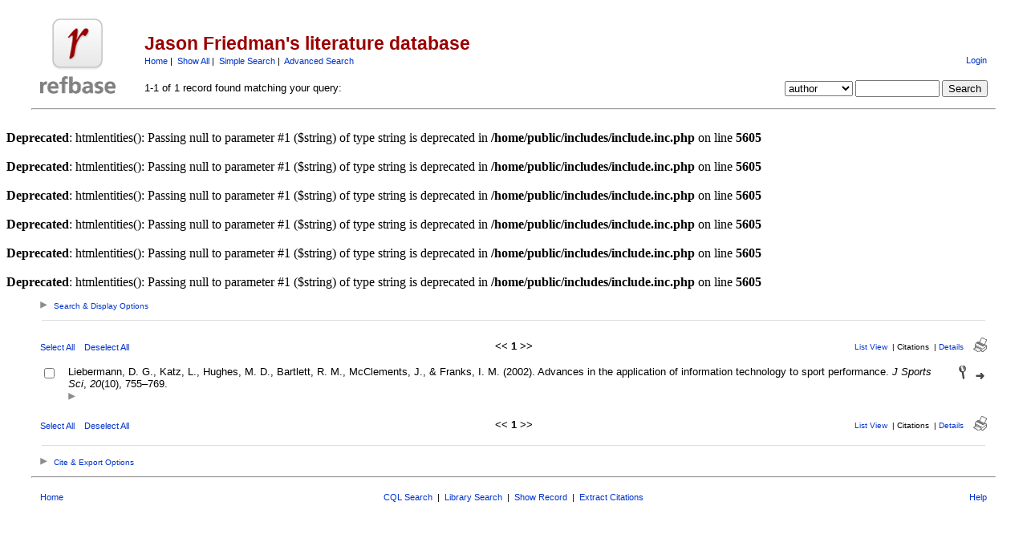

--- FILE ---
content_type: text/html; charset=utf-8
request_url: https://refbase.nfshost.com/search.php?sqlQuery=SELECT%20author%2C%20title%2C%20type%2C%20year%2C%20publication%2C%20abbrev_journal%2C%20volume%2C%20issue%2C%20pages%2C%20keywords%2C%20abstract%2C%20thesis%2C%20editor%2C%20publisher%2C%20place%2C%20abbrev_series_title%2C%20series_title%2C%20series_editor%2C%20series_volume%2C%20series_issue%2C%20edition%2C%20language%2C%20author_count%2C%20online_publication%2C%20online_citation%2C%20doi%2C%20serial%2C%20area%20FROM%20refs%20WHERE%20author%20RLIKE%20%22Hughes%2C%20M%5C%5C.D%5C%5C.%22%20ORDER%20BY%20title&submit=Cite&citeStyle=APA&citeOrder=&orderBy=title&headerMsg=&showQuery=0&showLinks=1&formType=sqlSearch&showRows=5&rowOffset=0&client=&viewType=Web
body_size: 6413
content:
<!DOCTYPE HTML PUBLIC "-//W3C//DTD HTML 4.01 Transitional//EN"
		"http://www.w3.org/TR/html4/loose.dtd">
<html>
<head profile="http://a9.com/-/spec/opensearch/1.1/">
	<title>Jason Friedman's literature database -- Query Results</title>
	<meta name="date" content="19-Jan-26">
	<meta name="robots" content="index,follow">
	<meta name="description" lang="en" content="Results from the Jason Friedman's literature database">
	<meta name="keywords" lang="en" content="motor control grasping biomechanics Jason Friedman science academic literature scientific references publication search citation web bibliography database mysql php refbase">
	<meta http-equiv="content-language" content="en">
	<meta http-equiv="content-type" content="text/html; charset=ISO-8859-1">
	<meta http-equiv="Content-Style-Type" content="text/css">
	<link rel="stylesheet" href="css/style.css" type="text/css" title="CSS Definition">
	<link rel="alternate" type="application/rss+xml" href="https://refbase.nfshost.com/rss.php?where=author%20RLIKE%20%22Hughes%2C%20M%5C%5C.D%5C%5C.%22" title="records where author contains 'Hughes, M\\.D\\.'">
	<link rel="unapi-server" type="application/xml" title="unAPI" href="https://refbase.nfshost.com/unapi.php">
	<link rel="search" type="application/opensearchdescription+xml" title="Jason Friedman's literature database" href="https://refbase.nfshost.com/opensearch.php?operation=explain">
	<script language="JavaScript" type="text/javascript" src="javascript/common.js"></script>
	<script language="JavaScript" type="text/javascript" src="javascript/prototype.js"></script>
	<script language="JavaScript" type="text/javascript" src="javascript/scriptaculous.js?load=effects,controls"></script>
</head>
<body>
<table class="pageheader" align="center" border="0" cellpadding="0" cellspacing="10" width="95%" summary="This holds the title logo and info">
<tr>
	<td valign="bottom" rowspan="2" align="left" width="120"><a href="http://curiousjason.com"><img src="img/logo.png" border="0" alt="JF Home" title="Jason Friedman" width="94" height="94"></a></td>
	<td>
		<h2>Jason Friedman's literature database</h2>
		<span class="smallup">
			<a href="index.php" accesskey="0" title="go to main page [ctrl-0]">Home</a>&nbsp;|&nbsp;
			<a href="show.php?records=all" accesskey="1" title="show all records in the database [ctrl-1]">Show All</a>&nbsp;|&nbsp;
			<a href="simple_search.php" title="search the main fields of the database">Simple Search</a>&nbsp;|&nbsp;
			<a href="advanced_search.php" title="search all fields of the database">Advanced Search</a>
		</span>
	</td>
	<td class="small" valign="bottom" rowspan="2" align="right">
		<div id="loginInfo">
			<div id="loginStatus"></div>
			<div id="loginName"></div>
			<div id="loginLinks"><a href="user_login.php?referer=%2Fsearch.php%3FformType%3DsqlSearch%26submit%3DCite%26headerMsg%3D%26sqlQuery%3DSELECT%2520author%252C%2520title%252C%2520type%252C%2520year%252C%2520publication%252C%2520abbrev_journal%252C%2520volume%252C%2520issue%252C%2520pages%252C%2520keywords%252C%2520abstract%252C%2520thesis%252C%2520editor%252C%2520publisher%252C%2520place%252C%2520abbrev_series_title%252C%2520series_title%252C%2520series_editor%252C%2520series_volume%252C%2520series_issue%252C%2520edition%252C%2520language%252C%2520author_count%252C%2520online_publication%252C%2520online_citation%252C%2520doi%252C%2520serial%252C%2520area%2520FROM%2520refs%2520WHERE%2520author%2520RLIKE%2520%2522Hughes%252C%2520M%255C%255C.D%255C%255C.%2522%2520ORDER%2520BY%2520title%26showQuery%3D0%26showLinks%3D1%26showRows%3D5%26rowOffset%3D0%26marked%5B%5D%3D%26citeStyle%3DAPA%26citeOrder%3D%26orderBy%3Dtitle" accesskey="9" title="login to the database [ctrl-9]">Login</a></div>
		</div>
		<div id="queryrefs">
			<form action="search.php" method="GET" name="quickSearch">
				<fieldset>
					<legend>Quick Search:</legend>
					<input type="hidden" name="formType" value="quickSearch">
					<input type="hidden" name="originalDisplayType" value="Cite">
					<input type="hidden" name="sqlQuery" value="SELECT%20author%2C%20title%2C%20type%2C%20year%2C%20publication%2C%20abbrev_journal%2C%20volume%2C%20issue%2C%20pages%2C%20keywords%2C%20abstract%2C%20thesis%2C%20editor%2C%20publisher%2C%20place%2C%20abbrev_series_title%2C%20series_title%2C%20series_editor%2C%20series_volume%2C%20series_issue%2C%20edition%2C%20language%2C%20author_count%2C%20online_publication%2C%20online_citation%2C%20doi%2C%20serial%2C%20area%20FROM%20refs%20WHERE%20author%20RLIKE%20%22Hughes%2C%20M%5C%5C.D%5C%5C.%22%20ORDER%20BY%20title">
					<input type="hidden" name="showQuery" value="0">
					<input type="hidden" name="showLinks" value="1">
					<input type="hidden" name="showRows" value="5">
					<input type="hidden" name="client" value="">
					<input type="hidden" name="citeStyle" value="APA">
					<input type="hidden" name="citeOrder" value="">
					<div id="queryField">
						<label for="quickSearchSelector">Field:</label>
						<select id="quickSearchSelector" name="quickSearchSelector" title="choose the field you want to search">
							<option value="main_fields">main fields</option>
							<option value="author" selected>author</option>
							<option value="title">title</option>
							<option value="publication">publication</option>
							<option value="keywords">keywords</option>
							<option value="abstract">abstract</option>
						</select>
						<label for="quickSearchName">contains:</label>
						<input type="text" id="quickSearchName" name="quickSearchName" size="11" accesskey="f" title="enter your search string here [ctrl-f]">
						<span id="quickSearchSuggestProgress" class="suggestProgress" style="display:none;">...</span>
						<div id="quickSearchSuggestions" class="searchSuggestions" style="display:none;"></div>
						<script language="JavaScript" type="text/javascript" charset="ISO-8859-1">
						// <![CDATA[
							new Ajax.Autocompleter('quickSearchName','quickSearchSuggestions','opensearch.php',{tokens:'',frequency:0.8,minChars:2,indicator:'quickSearchSuggestProgress',paramName:'id-quickSearchSelector-query',parameters:'operation=suggest&recordSchema=html',callback:addCQLIndex});
						// ]]>
						</script>
					</div>
					<div id="querySubmit">
						<input type="submit" value="Search" title="search the literature database">
					</div>
				</fieldset>
			</form>
		</div>
	</td>
</tr>
<tr>
	<td>1-1 of 1 record found matching your query:</td>
</tr>
</table>
<hr class="pageheader" align="center" width="95%"><br />
<b>Deprecated</b>:  htmlentities(): Passing null to parameter #1 ($string) of type string is deprecated in <b>/home/public/includes/include.inc.php</b> on line <b>5605</b><br />
<br />
<b>Deprecated</b>:  htmlentities(): Passing null to parameter #1 ($string) of type string is deprecated in <b>/home/public/includes/include.inc.php</b> on line <b>5605</b><br />
<br />
<b>Deprecated</b>:  htmlentities(): Passing null to parameter #1 ($string) of type string is deprecated in <b>/home/public/includes/include.inc.php</b> on line <b>5605</b><br />
<br />
<b>Deprecated</b>:  htmlentities(): Passing null to parameter #1 ($string) of type string is deprecated in <b>/home/public/includes/include.inc.php</b> on line <b>5605</b><br />
<br />
<b>Deprecated</b>:  htmlentities(): Passing null to parameter #1 ($string) of type string is deprecated in <b>/home/public/includes/include.inc.php</b> on line <b>5605</b><br />
<br />
<b>Deprecated</b>:  htmlentities(): Passing null to parameter #1 ($string) of type string is deprecated in <b>/home/public/includes/include.inc.php</b> on line <b>5605</b><br />

<div class="resultsheader">
<div class="showhide">
	<a href="javascript:toggleVisibilitySlide('resultoptions','resultsHeaderToggleimg','resultsHeaderToggletxt','Search%20%26%20Display%20Options')" accesskey="," title="toggle visibility [ctrl-,]">
		<img id="resultsHeaderToggleimg" class="toggleimg" src="img/closed.gif" alt="toggle visibility" width="9" height="9" hspace="0" border="0">
		<span id="resultsHeaderToggletxt" class="toggletxt">Search &amp; Display Options</span>
	</a>
</div>
<div id="resultoptions" style="display: none;">
	<div id="showgroup">
	</div>
	<div id="refineresults">
		<form action="search.php" method="GET" name="refineSearch">
			<fieldset>
				<legend>Search within Results:</legend>
				<input type="hidden" name="formType" value="refineSearch">
				<input type="hidden" name="submit" value="Search">
				<input type="hidden" name="originalDisplayType" value="Cite">
				<input type="hidden" name="sqlQuery" value="SELECT%20author%2C%20title%2C%20type%2C%20year%2C%20publication%2C%20abbrev_journal%2C%20volume%2C%20issue%2C%20pages%2C%20keywords%2C%20abstract%2C%20thesis%2C%20editor%2C%20publisher%2C%20place%2C%20abbrev_series_title%2C%20series_title%2C%20series_editor%2C%20series_volume%2C%20series_issue%2C%20edition%2C%20language%2C%20author_count%2C%20online_publication%2C%20online_citation%2C%20doi%2C%20serial%2C%20area%20FROM%20refs%20WHERE%20author%20RLIKE%20%22Hughes%2C%20M%5C%5C.D%5C%5C.%22%20ORDER%20BY%20title">
				<input type="hidden" name="showQuery" value="0">
				<input type="hidden" name="showLinks" value="1">
				<input type="hidden" name="showRows" value="5">
				<input type="hidden" name="client" value="">
				<input type="hidden" name="citeStyle" value="APA">
				<input type="hidden" name="citeOrder" value="">
				<div id="refineField">
					<label for="refineSearchSelector">Field:</label>
					<select id="refineSearchSelector" name="refineSearchSelector" title="choose the field you want to search">
						<option value="author" selected>author</option>
						<option value="title">title</option>
						<option value="year">year</option>
						<option value="keywords">keywords</option>
						<option value="abstract">abstract</option>
						<option value="type">type</option>
						<option value="publication">publication</option>
						<option value="abbrev_journal">abbrev_journal</option>
						<option value="volume">volume</option>
						<option value="issue">issue</option>
						<option value="pages">pages</option>
						<option value="thesis">thesis</option>
						<option value="publisher">publisher</option>
						<option value="place">place</option>
						<option value="editor">editor</option>
						<option value="series_title">series_title</option>
						<option value="language">language</option>
						<option value="area">area</option>
						<option value="notes">notes</option>
						<option value="call_number">call_number</option>
						<option value="serial">serial</option>
					</select>
					<label for="refineSearchName">contains:</label>
					<input type="text" id="refineSearchName" name="refineSearchName" size="11" title="enter your search string here">
					<span id="refineSearchSuggestProgress" class="suggestProgress" style="display:none;">...</span>
					<div id="refineSearchSuggestions" class="searchSuggestions" style="display:none;"></div>
					<script language="JavaScript" type="text/javascript" charset="ISO-8859-1">
					// <![CDATA[
						new Ajax.Autocompleter('refineSearchName','refineSearchSuggestions','opensearch.php',{tokens:'',frequency:0.8,minChars:2,indicator:'refineSearchSuggestProgress',paramName:'id-refineSearchSelector-query',parameters:'operation=suggest&recordSchema=html',callback:addCQLIndex});
					// ]]>
					</script>
				</div>
				<div id="refineOpt">
					<input type="checkbox" id="refineSearchExclude" name="refineSearchExclude" value="1" title="mark this checkbox to exclude all records from the current result set that match the above search criterion">
					<label for="refineSearchExclude">Exclude matches</label>
				</div>
				<div id="refineSubmit">
					<input type="submit" name="submit" value="Search" title="search within the current result set">
				</div>
			</fieldset>
		</form>
	</div>
	<div id="displayopt">
		<form action="search.php" method="GET" name="displayOptions">
			<fieldset>
				<legend>Display Options:</legend>
				<input type="hidden" name="formType" value="displayOptions">
				<input type="hidden" name="submit" value="Show">
				<input type="hidden" name="originalDisplayType" value="Cite">
				<input type="hidden" name="sqlQuery" value="SELECT%20author%2C%20title%2C%20type%2C%20year%2C%20publication%2C%20abbrev_journal%2C%20volume%2C%20issue%2C%20pages%2C%20keywords%2C%20abstract%2C%20thesis%2C%20editor%2C%20publisher%2C%20place%2C%20abbrev_series_title%2C%20series_title%2C%20series_editor%2C%20series_volume%2C%20series_issue%2C%20edition%2C%20language%2C%20author_count%2C%20online_publication%2C%20online_citation%2C%20doi%2C%20serial%2C%20area%20FROM%20refs%20WHERE%20author%20RLIKE%20%22Hughes%2C%20M%5C%5C.D%5C%5C.%22%20ORDER%20BY%20title">
				<input type="hidden" name="showQuery" value="0">
				<input type="hidden" name="showLinks" value="1">
				<input type="hidden" name="rowOffset" value="0">
				<input type="hidden" name="showRows" value="5">
				<input type="hidden" name="client" value="">
				<input type="hidden" name="citeStyle" value="APA">
				<input type="hidden" name="citeOrder" value="">
				<input type="hidden" name="headerMsg" value="">
				<div id="optMain">
					<div id="optCiteStyle">
						<label for="citeStyle">Style:</label>
						<select id="citeStyle" name="citeStyle" title="choose your preferred citation style">
							<option value="APA" selected>APA</option>
							<option value="AMA">AMA</option>
							<option value="MLA">MLA</option>
							<option value="Chicago">Chicago</option>
							<option value="Harvard 1">Harvard 1</option>
							<option value="Harvard 2">Harvard 2</option>
							<option value="Harvard 3">Harvard 3</option>
							<option value="Vancouver">Vancouver</option>
							<option value="Deep Sea Res">Deep Sea Res</option>
							<option value="J Glaciol">J Glaciol</option>
							<option value="Mar Biol">Mar Biol</option>
							<option value="Text Citation">Text Citation</option>
						</select>
					</div>
					<div id="optSubmit">
						<input type="submit" name="submit" value="Show" title="display found records using the specified citation style and sort order">
					</div>
				</div>
				<div id="optOther">
					<div id="optCiteOrder">
						<label for="citeOrder">Sort by:</label>
						<select id="citeOrder" name="citeOrder" title="choose the primary sort order for your citation list">
							<option value="" selected>(custom)</option>
							<option value="author">author</option>
							<option value="year">year</option>
							<option value="type">type</option>
							<option value="type-year">type, year</option>
							<option value="creation-date">date created</option>
						</select>
					</div>
					<div id="optRecsPerPage">
						<input type="text" id="showRows" name="showRows" value="5" size="4" accesskey="r" title="specify how many records shall be displayed per page [ctrl-r]">
						<label for="showRows">per page</label>
					</div>
				</div>
			</fieldset>
		</form>
	</div>
</div>
</div>
<hr class="resultsheader" align="center" width="93%">
<table class="resultnav" align="center" border="0" cellpadding="0" cellspacing="10" width="95%" summary="This table holds browse links that link to the results pages of your query">
<tr>
	<td class="small" align="left" valign="bottom" width="225">
		<a href="JavaScript:checkall(true,'marked%5B%5D')" title="select all records on this page">Select All</a>&nbsp;&nbsp;&nbsp;
		<a href="JavaScript:checkall(false,'marked%5B%5D')" title="deselect all records on this page">Deselect All</a>
	</td>
	<td class="pagenav" align="center" valign="bottom">
		&lt;&lt; 
		<b>1</b> 
		&gt;&gt;
	</td>
	<td class="viewnav" align="right" valign="bottom" width="225">
		<div class="resultviews">
			<div class="leftview"><a href="search.php?sqlQuery=SELECT%20author%2C%20title%2C%20year%2C%20publication%2C%20volume%2C%20pages%20FROM%20refs%20WHERE%20author%20RLIKE%20%22Hughes%2C%20M%5C%5C.D%5C%5C.%22%20ORDER%20BY%20title&amp;submit=List&amp;citeStyle=APA&amp;citeOrder=&amp;orderBy=title&amp;headerMsg=&amp;showQuery=0&amp;showLinks=1&amp;formType=sqlSearch&amp;showRows=5&amp;rowOffset=0&amp;client=&amp;viewType=Web" accesskey="3" title="display all found records in list view [ctrl-3]">List View</a></div>
			&nbsp;|&nbsp;<div class="activeview"><div class="middleview">Citations</div></div>
			&nbsp;|&nbsp;<div class="rightview"><a href="search.php?sqlQuery=SELECT%20author%2C%20title%2C%20type%2C%20year%2C%20publication%2C%20abbrev_journal%2C%20volume%2C%20issue%2C%20pages%2C%20keywords%2C%20abstract%2C%20address%2C%20corporate_author%2C%20thesis%2C%20publisher%2C%20place%2C%20editor%2C%20language%2C%20summary_language%2C%20orig_title%2C%20series_editor%2C%20series_title%2C%20abbrev_series_title%2C%20series_volume%2C%20series_issue%2C%20edition%2C%20issn%2C%20isbn%2C%20medium%2C%20area%2C%20expedition%2C%20conference%2C%20notes%2C%20approved%2C%20call_number%2C%20serial%20FROM%20refs%20WHERE%20author%20RLIKE%20%22Hughes%2C%20M%5C%5C.D%5C%5C.%22%20ORDER%20BY%20title&amp;submit=Display&amp;citeStyle=APA&amp;citeOrder=&amp;orderBy=title&amp;headerMsg=&amp;showQuery=0&amp;showLinks=1&amp;formType=sqlSearch&amp;showRows=5&amp;rowOffset=0&amp;client=&amp;viewType=Web" accesskey="5" title="display details for all found records [ctrl-5]">Details</a></div>
		</div>
		&nbsp;&nbsp;&nbsp;<a class="toggleprint" href="search.php?sqlQuery=SELECT%20author%2C%20title%2C%20type%2C%20year%2C%20publication%2C%20abbrev_journal%2C%20volume%2C%20issue%2C%20pages%2C%20keywords%2C%20abstract%2C%20thesis%2C%20editor%2C%20publisher%2C%20place%2C%20abbrev_series_title%2C%20series_title%2C%20series_editor%2C%20series_volume%2C%20series_issue%2C%20edition%2C%20language%2C%20author_count%2C%20online_publication%2C%20online_citation%2C%20doi%2C%20serial%2C%20area%20FROM%20refs%20WHERE%20author%20RLIKE%20%22Hughes%2C%20M%5C%5C.D%5C%5C.%22%20ORDER%20BY%20title&amp;submit=Cite&amp;citeStyle=APA&amp;citeOrder=&amp;orderBy=title&amp;headerMsg=&amp;showQuery=0&amp;showLinks=0&amp;formType=sqlSearch&amp;showRows=5&amp;rowOffset=0&amp;viewType=Print" accesskey="6"><img src="img/print.gif" alt="print" title="display print view [ctrl-6]" width="17" height="18" hspace="0" border="0"></a>
	</td>
</tr>
</table>
<form action="search.php" method="GET" name="queryResults">
<input type="hidden" name="formType" value="queryResults">
<input type="hidden" name="submit" value="Cite">
<input type="hidden" name="originalDisplayType" value="Cite">
<input type="hidden" name="orderBy" value="title">
<input type="hidden" name="showQuery" value="0">
<input type="hidden" name="showLinks" value="1">
<input type="hidden" name="showRows" value="5">
<input type="hidden" name="rowOffset" value="0">
<input type="hidden" name="sqlQuery" value="SELECT%20author%2C%20title%2C%20type%2C%20year%2C%20publication%2C%20abbrev_journal%2C%20volume%2C%20issue%2C%20pages%2C%20keywords%2C%20abstract%2C%20thesis%2C%20editor%2C%20publisher%2C%20place%2C%20abbrev_series_title%2C%20series_title%2C%20series_editor%2C%20series_volume%2C%20series_issue%2C%20edition%2C%20language%2C%20author_count%2C%20online_publication%2C%20online_citation%2C%20doi%2C%20serial%2C%20area%20FROM%20refs%20WHERE%20author%20RLIKE%20%22Hughes%2C%20M%5C%5C.D%5C%5C.%22%20ORDER%20BY%20title">
<table id="citations" class="results" align="center" border="0" cellpadding="7" cellspacing="0" width="95%" summary="This table holds the database results for your query">
<tr class="even">
	<td align="center" valign="top" width="10">
		<input type="checkbox" onclick="updateAllRecs();" name="marked[]" value="40" title="select this record">
		<div class="unapi"><abbr class="unapi-id" title="https://refbase.nfshost.com/show.php?record=40"></abbr></div>
	</td>
	<td id="ref40" class="citation" valign="top">
		Liebermann, D. G., Katz, L., Hughes, M. D., Bartlett, R. M., McClements, J., &amp; Franks, I. M. (2002). Advances in the application of information technology to sport performance. <i>J Sports Sci</i>, <i>20</i>(10), 755&#8211;769.
		<div class="showhide">
			<a href="javascript:toggleVisibilitySlide('moreinfo40','toggleimg40','toggletxt40','more%20info')" title="toggle visibility"><img id="toggleimg40" class="toggleimg" src="img/closed.gif" alt="toggle visibility" width="9" height="9" hspace="0" border="0"></a>
		</div>
		<div id="moreinfo40" class="moreinfo" style="display: none;">
			<div class="abstract"><strong>Abstract:</strong> This paper overviews the diverse information technologies that are used to provide athletes with relevant feedback. Examples taken from various sports are used to illustrate selected applications of technology-based feedback. Several feedback systems are discussed, including vision, audition and proprioception. Each technology described here is based on the assumption that feedback would eventually enhance skill acquisition and sport performance and, as such, its usefulness to athletes and coaches in training is critically evaluated.</div>
			<div class="keywords"><strong>Keywords:</strong> <span class="itemlinks"><a href="show.php?submit=Cite&amp;keywords=%5C%2ABiofeedback%2C%20Psychology" title="search the Keywords field for: *Biofeedback, Psychology">*Biofeedback, Psychology</a>; <a href="show.php?submit=Cite&amp;keywords=%5C%2AComputer%20Simulation" title="search the Keywords field for: *Computer Simulation">*Computer Simulation</a>; <a href="show.php?submit=Cite&amp;keywords=Humans" title="search the Keywords field for: Humans">Humans</a>; <a href="show.php?submit=Cite&amp;keywords=Models%2C%20Biological" title="search the Keywords field for: Models, Biological">Models, Biological</a>; <a href="show.php?submit=Cite&amp;keywords=Physical%20Education%20and%20Training%2F%5C%2Amethods" title="search the Keywords field for: Physical Education and Training/*methods">Physical Education and Training/*methods</a>; <a href="show.php?submit=Cite&amp;keywords=Psychomotor%20Performance%2Fphysiology" title="search the Keywords field for: Psychomotor Performance/physiology">Psychomotor Performance/physiology</a>; <a href="show.php?submit=Cite&amp;keywords=Sports%20Medicine%2Fmethods" title="search the Keywords field for: Sports Medicine/methods">Sports Medicine/methods</a>; <a href="show.php?submit=Cite&amp;keywords=%5C%2ATask%20Performance%20and%20Analysis" title="search the Keywords field for: *Task Performance and Analysis">*Task Performance and Analysis</a>; <a href="show.php?submit=Cite&amp;keywords=Videotape%20Recording" title="search the Keywords field for: Videotape Recording">Videotape Recording</a></span></div>
			<div class="reflinks">
				<div class="permalink"><a href="https://refbase.nfshost.com/show.php?record=40" title="copy this URL to directly link to this record">Permanent link</a></div>
				<div class="citelinks">&nbsp;|&nbsp;Save citation:
					&nbsp;<a href="show.php?record=40&amp;submit=Cite&amp;citeType=RTF" title="output record as citation in RTF format">RTF</a>
					&nbsp;<a href="show.php?record=40&amp;submit=Cite&amp;citeType=PDF" title="output record as citation in PDF format">PDF</a>
					&nbsp;<a href="show.php?record=40&amp;submit=Cite&amp;citeType=LaTeX" title="output record as citation in LaTeX format">LaTeX</a>
				</div>
				<div class="exportlinks">&nbsp;|&nbsp;Export record:
					&nbsp;<a href="show.php?record=40&amp;exportType=file&amp;submit=Export&amp;exportFormat=BibTeX" title="export record in BibTeX format">BibTeX</a>
					&nbsp;<a href="show.php?record=40&amp;exportType=file&amp;submit=Export&amp;exportFormat=Endnote" title="export record in Endnote format">Endnote</a>
					&nbsp;<a href="show.php?record=40&amp;exportType=file&amp;submit=Export&amp;exportFormat=ISI" title="export record in ISI format">ISI</a>
					&nbsp;<a href="show.php?record=40&amp;exportType=file&amp;submit=Export&amp;exportFormat=RIS" title="export record in RIS format">RIS</a>
					&nbsp;<a href="show.php?record=40&amp;exportType=file&amp;submit=Export&amp;exportFormat=Atom%20XML" title="export record in Atom XML format">Atom XML</a>
					&nbsp;<a href="show.php?record=40&amp;exportType=file&amp;submit=Export&amp;exportFormat=MODS%20XML" title="export record in MODS XML format">MODS XML</a>
					&nbsp;<a href="show.php?record=40&amp;exportType=file&amp;submit=Export&amp;exportFormat=ODF%20XML" title="export record in ODF XML format">ODF XML</a>
					&nbsp;<a href="show.php?record=40&amp;exportType=file&amp;submit=Export&amp;exportFormat=Word%20XML" title="export record in Word XML format">Word XML</a>
				</div>
			</div>
		</div>
	</td>
	<td class="links" valign="top" width="42">
		<a href="show.php?record=40"><img src="img/details.gif" alt="details" title="show details" width="9" height="17" hspace="0" border="0"></a>&nbsp;&nbsp;
		<a href="http://dx.doi.org/10.1080%2F026404102320675611"><img src="img/link.gif" alt="doi" title="goto web page (via DOI)" width="11" height="8" hspace="0" border="0"></a>
		<span class="Z3988" title="ctx_ver=Z39.88-2004&amp;rft_val_fmt=info%3Aofi%2Ffmt%3Akev%3Amtx%3Ajournal&amp;rfr_id=info%3Asid%2Fhttps%3A%2F%2Frefbase.nfshost.com%2F&amp;rft.genre=article&amp;rft.atitle=Advances+in+the+application+of+information+technology+to+sport+performance&amp;rft.title=Journal+of+Sports+Sciences&amp;rft.stitle=J+Sports+Sci&amp;rft.date=2002&amp;rft.volume=20&amp;rft.issue=10&amp;rft.spage=755&amp;rft.epage=769&amp;rft.aulast=Liebermann&amp;rft.aufirst=D.G.&amp;rft.au=Katz%2C+L.&amp;rft.au=Hughes%2C+M.D.&amp;rft.au=Bartlett%2C+R.M.&amp;rft.au=McClements%2C+J.&amp;rft.au=Franks%2C+I.M.&amp;rft_id=info%3Adoi%2F10.1080%2F026404102320675611%26ctx_enc%3Dinfo%3Aofi%2Fenc%3AUTF-8"></span>
	</td>
</tr>
</table>
<table class="resultnav" align="center" border="0" cellpadding="0" cellspacing="10" width="95%" summary="This table holds browse links that link to the results pages of your query">
<tr>
	<td class="small" align="left" valign="bottom" width="225">
		<a href="JavaScript:checkall(true,'marked%5B%5D')" title="select all records on this page">Select All</a>&nbsp;&nbsp;&nbsp;
		<a href="JavaScript:checkall(false,'marked%5B%5D')" title="deselect all records on this page">Deselect All</a>
	</td>
	<td class="pagenav" align="center" valign="bottom">
		&lt;&lt; 
		<b>1</b> 
		&gt;&gt;
	</td>
	<td class="viewnav" align="right" valign="bottom" width="225">
		<div class="resultviews">
			<div class="leftview"><a href="search.php?sqlQuery=SELECT%20author%2C%20title%2C%20year%2C%20publication%2C%20volume%2C%20pages%20FROM%20refs%20WHERE%20author%20RLIKE%20%22Hughes%2C%20M%5C%5C.D%5C%5C.%22%20ORDER%20BY%20title&amp;submit=List&amp;citeStyle=APA&amp;citeOrder=&amp;orderBy=title&amp;headerMsg=&amp;showQuery=0&amp;showLinks=1&amp;formType=sqlSearch&amp;showRows=5&amp;rowOffset=0&amp;client=&amp;viewType=Web" accesskey="3" title="display all found records in list view [ctrl-3]">List View</a></div>
			&nbsp;|&nbsp;<div class="activeview"><div class="middleview">Citations</div></div>
			&nbsp;|&nbsp;<div class="rightview"><a href="search.php?sqlQuery=SELECT%20author%2C%20title%2C%20type%2C%20year%2C%20publication%2C%20abbrev_journal%2C%20volume%2C%20issue%2C%20pages%2C%20keywords%2C%20abstract%2C%20address%2C%20corporate_author%2C%20thesis%2C%20publisher%2C%20place%2C%20editor%2C%20language%2C%20summary_language%2C%20orig_title%2C%20series_editor%2C%20series_title%2C%20abbrev_series_title%2C%20series_volume%2C%20series_issue%2C%20edition%2C%20issn%2C%20isbn%2C%20medium%2C%20area%2C%20expedition%2C%20conference%2C%20notes%2C%20approved%2C%20call_number%2C%20serial%20FROM%20refs%20WHERE%20author%20RLIKE%20%22Hughes%2C%20M%5C%5C.D%5C%5C.%22%20ORDER%20BY%20title&amp;submit=Display&amp;citeStyle=APA&amp;citeOrder=&amp;orderBy=title&amp;headerMsg=&amp;showQuery=0&amp;showLinks=1&amp;formType=sqlSearch&amp;showRows=5&amp;rowOffset=0&amp;client=&amp;viewType=Web" accesskey="5" title="display details for all found records [ctrl-5]">Details</a></div>
		</div>
		&nbsp;&nbsp;&nbsp;<a class="toggleprint" href="search.php?sqlQuery=SELECT%20author%2C%20title%2C%20type%2C%20year%2C%20publication%2C%20abbrev_journal%2C%20volume%2C%20issue%2C%20pages%2C%20keywords%2C%20abstract%2C%20thesis%2C%20editor%2C%20publisher%2C%20place%2C%20abbrev_series_title%2C%20series_title%2C%20series_editor%2C%20series_volume%2C%20series_issue%2C%20edition%2C%20language%2C%20author_count%2C%20online_publication%2C%20online_citation%2C%20doi%2C%20serial%2C%20area%20FROM%20refs%20WHERE%20author%20RLIKE%20%22Hughes%2C%20M%5C%5C.D%5C%5C.%22%20ORDER%20BY%20title&amp;submit=Cite&amp;citeStyle=APA&amp;citeOrder=&amp;orderBy=title&amp;headerMsg=&amp;showQuery=0&amp;showLinks=0&amp;formType=sqlSearch&amp;showRows=5&amp;rowOffset=0&amp;viewType=Print" accesskey="6"><img src="img/print.gif" alt="print" title="display print view [ctrl-6]" width="17" height="18" hspace="0" border="0"></a>
	</td>
</tr>
</table>
<hr class="resultsfooter" align="center">
<div class="resultsfooter">
<div class="showhide">
	<a href="javascript:toggleVisibilitySlide('resultactions','resultsFooterToggleimg','resultsFooterToggletxt','Cite%20%26%20Export%20Options')" accesskey="." title="toggle visibility [ctrl-.]">
		<img id="resultsFooterToggleimg" class="toggleimg" src="img/closed.gif" alt="toggle visibility" width="9" height="9" hspace="0" border="0">
		<span id="resultsFooterToggletxt" class="toggletxt">Cite &amp; Export Options</span>
	</a>
</div>
<div id="resultactions" style="display: none;">
	<div id="selectresults">
		<input type="radio" id="allRecs" name="recordsSelectionRadio" value="1" onfocus="checkall(false,'marked%5B%5D')" title="cite/group/export all records of the current result set" checked>
		<label for="allRecs">All Found Records</label>
		<input type="radio" id="selRecs" name="recordsSelectionRadio" value="0" onfocus="checkall(true,'marked%5B%5D')" title="cite/group/export only those records which you've selected on this page">
		<label for="selRecs">Selected Records:</label>
	</div>
	<fieldset id="citerefs">
		<legend>Save Citations:</legend>
		<input type="hidden" name="citeStyle" value="APA">
		<input type="hidden" name="citeOrder" value="">
		<input type="hidden" name="headerMsg" value="">
		<label for="citeType">Format:</label>
		<select id="citeType" name="citeType" title="choose how your reference list shall be returned">
			<option>html</option>
			<option selected>RTF</option>
			<option>PDF</option>
			<option>LaTeX</option>
		</select>
		<input type="submit" name="submit" value="Cite" title="build a list of references for all chosen records">
	</fieldset>
	<fieldset id="exportrefs">
		<legend>Export Records:</legend>
		<input type="hidden" name="exportType" value="file">
		<label for="exportFormat">Format:</label>
		<select id="exportFormat" name="exportFormat" title="choose the export format for your references">
			<option>BibTeX</option>
			<option>Endnote</option>
			<option>ISI</option>
			<option>RIS</option>
			<option>Atom XML</option>
			<option>MODS XML</option>
			<option>ODF XML</option>
			<option>Word XML</option>
		</select>
		<input type="submit" name="submit" value="Export" title="export all chosen records">
	</fieldset>
</div>
</div>
</form>
<hr class="pagefooter" align="center" width="95%">
<table class="pagefooter" align="center" border="0" cellpadding="0" cellspacing="10" width="95%" summary="This table holds the footer">
<tr>
	<td class="small" width="105"><a href="index.php" accesskey="0" title="go to main page [ctrl-0]">Home</a></td>
	<td class="small" align="center">
		<a href="opensearch.php" title="search the database by use of a CQL query">CQL Search</a>
		&nbsp;|&nbsp;
		<a href="library_search.php" title="search the library of the Jason Friedman">Library Search</a>
		&nbsp;|&nbsp;
		<a href="show.php" title="display details for a particular record by entering its database serial number">Show Record</a>
		&nbsp;|&nbsp;
		<a href="extract.php" title="extract citations from a text and build an appropriate reference list">Extract Citations</a>
	</td>
	<td class="small" align="right" width="105"><a href="http://www.refbase.net/" title="display help">Help</a></td>
</tr>
</table>
</body>
</html>
